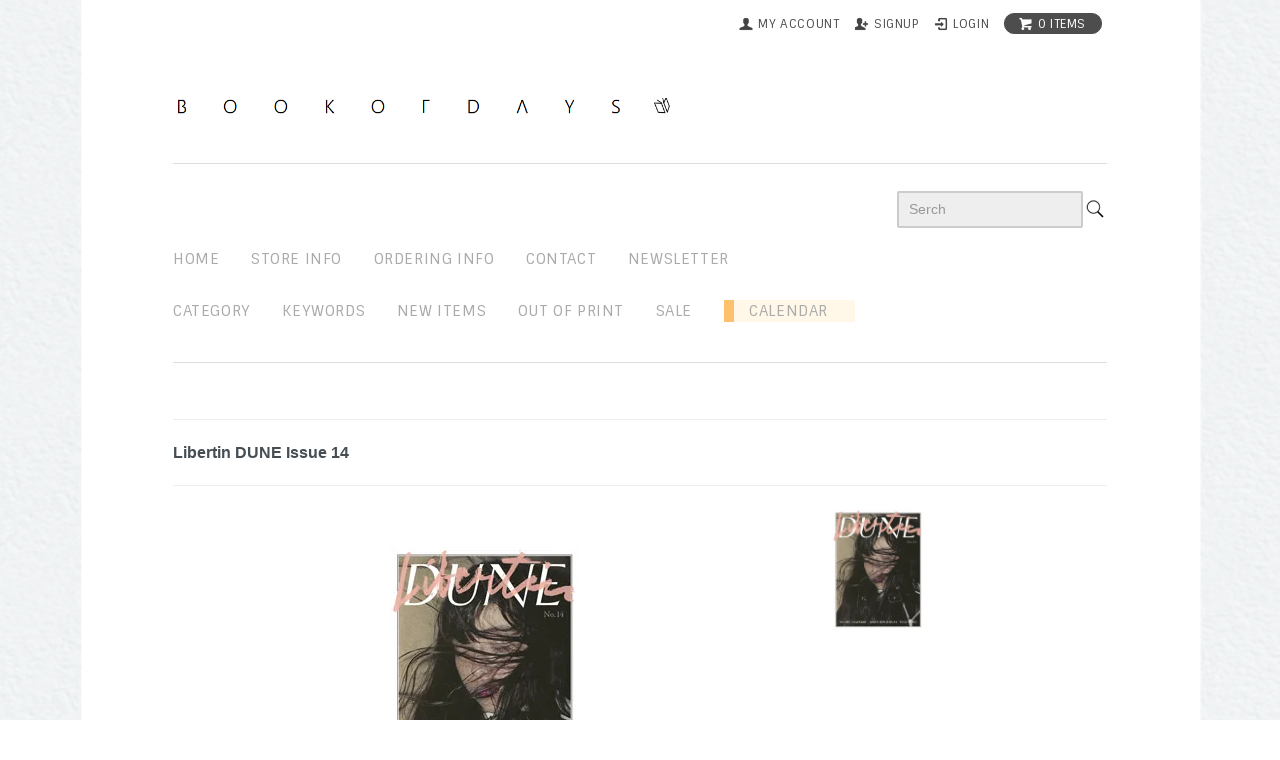

--- FILE ---
content_type: text/html; charset=EUC-JP
request_url: https://bookofdays-shop.com/?pid=123250323
body_size: 10056
content:
<!DOCTYPE html PUBLIC "-//W3C//DTD XHTML 1.0 Transitional//EN" "http://www.w3.org/TR/xhtml1/DTD/xhtml1-transitional.dtd">
<html xmlns:og="http://ogp.me/ns#" xmlns:fb="http://www.facebook.com/2008/fbml" xmlns:mixi="http://mixi-platform.com/ns#" xmlns="http://www.w3.org/1999/xhtml" xml:lang="ja" lang="ja" dir="ltr">
<head>
<meta http-equiv="content-type" content="text/html; charset=euc-jp" />
<meta http-equiv="X-UA-Compatible" content="IE=edge,chrome=1" />
<title>Libertin DUNE Issue 14</title>
<meta name="Keywords" content="Libertin DUNE,14" />
<meta name="Description" content="洋書、和書、雑貨、アート/音楽系のDVD、CD、Tシャツを販売。" />
<meta name="Author" content="book of days" />
<meta name="Copyright" content="Copyright 2005-2022 bookofdays" />
<meta http-equiv="content-style-type" content="text/css" />
<meta http-equiv="content-script-type" content="text/javascript" />
<link rel="stylesheet" href="https://bookofdays-shop.com/css/framework/colormekit.css" type="text/css" />
<link rel="stylesheet" href="https://bookofdays-shop.com/css/framework/colormekit-responsive.css" type="text/css" />
<link rel="stylesheet" href="https://img03.shop-pro.jp/PA01003/729/css/98/index.css?cmsp_timestamp=20240928224427" type="text/css" />
<link rel="stylesheet" href="https://img03.shop-pro.jp/PA01003/729/css/98/product.css?cmsp_timestamp=20240928224427" type="text/css" />

<link rel="alternate" type="application/rss+xml" title="rss" href="https://bookofdays-shop.com/?mode=rss" />
<link rel="alternate" media="handheld" type="text/html" href="https://bookofdays-shop.com/?prid=123250323" />
<link rel="shortcut icon" href="https://img03.shop-pro.jp/PA01003/729/favicon.ico?cmsp_timestamp=20240208144343" />
<script type="text/javascript" src="//ajax.googleapis.com/ajax/libs/jquery/1.7.2/jquery.min.js" ></script>
<meta property="og:title" content="Libertin DUNE Issue 14" />
<meta property="og:description" content="洋書、和書、雑貨、アート/音楽系のDVD、CD、Tシャツを販売。" />
<meta property="og:url" content="https://bookofdays-shop.com?pid=123250323" />
<meta property="og:site_name" content="BOOK OF DAYS ONLINE SHOP" />
<meta property="og:image" content="https://img03.shop-pro.jp/PA01003/729/product/123250323.jpg?cmsp_timestamp=20171007145046"/>
<script>
  var Colorme = {"page":"product","shop":{"account_id":"PA01003729","title":"BOOK OF DAYS ONLINE SHOP"},"basket":{"total_price":0,"items":[]},"customer":{"id":null},"inventory_control":"product","product":{"shop_uid":"PA01003729","id":123250323,"name":"<B>Libertin DUNE Issue 14<\/B>","model_number":"","stock_num":0,"sales_price":2037,"sales_price_including_tax":2037,"variants":[],"category":{"id_big":60647,"id_small":29},"groups":[{"id":2124211},{"id":2126867},{"id":2127054},{"id":2428270},{"id":2124213},{"id":2127078}],"members_price":2037,"members_price_including_tax":2037}};

  (function() {
    function insertScriptTags() {
      var scriptTagDetails = [];
      var entry = document.getElementsByTagName('script')[0];

      scriptTagDetails.forEach(function(tagDetail) {
        var script = document.createElement('script');

        script.type = 'text/javascript';
        script.src = tagDetail.src;
        script.async = true;

        if( tagDetail.integrity ) {
          script.integrity = tagDetail.integrity;
          script.setAttribute('crossorigin', 'anonymous');
        }

        entry.parentNode.insertBefore(script, entry);
      })
    }

    window.addEventListener('load', insertScriptTags, false);
  })();
</script>
<script async src="https://zen.one/analytics.js"></script>
</head>
<body>
<meta name="colorme-acc-payload" content="?st=1&pt=10029&ut=123250323&at=PA01003729&v=20260120222900&re=&cn=42e5b9b0b3e63b8626ce5e824d594653" width="1" height="1" alt="" /><script>!function(){"use strict";Array.prototype.slice.call(document.getElementsByTagName("script")).filter((function(t){return t.src&&t.src.match(new RegExp("dist/acc-track.js$"))})).forEach((function(t){return document.body.removeChild(t)})),function t(c){var r=arguments.length>1&&void 0!==arguments[1]?arguments[1]:0;if(!(r>=c.length)){var e=document.createElement("script");e.onerror=function(){return t(c,r+1)},e.src="https://"+c[r]+"/dist/acc-track.js?rev=3",document.body.appendChild(e)}}(["acclog001.shop-pro.jp","acclog002.shop-pro.jp"])}();</script><link href='https://fonts.googleapis.com/css?family=Sintony:400,700' rel='stylesheet' type='text/css'>
<script type="text/javascript" src="https://img.shop-pro.jp/tmpl_js/74/imagesloaded.pkgd.min.js"></script>
<script type="text/javascript" src="https://img.shop-pro.jp/tmpl_js/74/masonry.pkgd.min.js"></script> 

<!--[if lte IE 9 ]>
  <script type="text/javascript" src="https://img.shop-pro.jp/tmpl_js/74/jquery.masonry.min-2.1.08.js"></script>
<![endif]-->

  <div id="wrapper" class="container">
    <div id="header-wrapper">
      <div class="row hidden-phone header-line-nav">
        <ul class="inline pull-right google-font">
          <li class="header-link">
            <a href="https://bookofdays-shop.com/?mode=myaccount"><i class="icon-b icon-user"></i><span>my account</span></a>
          </li>
                                                    <li class="header-link">
                  <a href="https://bookofdays-shop.com/customer/signup/new"><i class="icon-b icon-adduser"></i><span>signup</span></a>
                </li>
                            <li class="header-link">
                <a href="https://bookofdays-shop.com/?mode=login&shop_back_url=https%3A%2F%2Fbookofdays-shop.com%2F"><i class="icon-b icon-login"></i><span>login</span></a>
              </li>
                                <li class="view-cart">
            <a href="https://bookofdays-shop.com/cart/proxy/basket?shop_id=PA01003729&shop_domain=bookofdays-shop.com" class="btn-viewcart btn btn-01 clearfix">
              <i class="icon-w icon-cart"></i><span>0 items</span>
            </a>
          </li>
        </ul>
      </div>
     
			     
      <h1 id="header-logo" class="shop-name header-link"><a href="./"><img src="https://img03.shop-pro.jp/PA01003/729/PA01003729.png?cmsp_timestamp=20240208144343" alt="BOOK OF DAYS ONLINE SHOP" /></a></h1>
      
      <div id="header-global-nav" class="header-link google-font hidden-phone">
        <ul class="inline">
					
				<div align="right">
			<form action="https://bookofdays-shop.com/" method="GET">
        <input type="hidden" name="mode" value="srh" /><input type="hidden" name="sort" value="n" />
        <input id="sbox1" type="text" name="keyword" placeholder=" Serch"/><input type="image" src="//img03.shop-pro.jp/PA01003/729/etc/Search.png?cmsp_timestamp=20160302094134" />
      </form></div>	
					
					
					<li><a href="./">home</a></li>
          <li><a href="http://bookofdays-shop.com/?mode=f12">STORE INFO</a></li>
          
         <li><a href="https://bookofdays-shop.com/?mode=sk">ordering info</a></li>
                    <li><a href="https://dp00001672.shop-pro.jp/customer/inquiries/new">contact</a></li>
					<li><a href="https://dp00001672.shop-pro.jp/customer/newsletter/subscriptions/new">newsletter</a></li>
				
                    
          
					
					 
					  
					<BR>
					<li><a href="http://bookofdays-shop.com/?mode=f13">Category</a></li>
						<li><a href="http://bookofdays-shop.com/?mode=f15">keywords</a></li>
					<li><a href="/?mode=srh&sort=n&cid=&keyword=&x=11&y=5">new items</a></li>
						<li><a href="/?mode=grp&gid=2126750&sort=n">out of print</a></li>
						<li><a href="/?mode=grp&gid=2126753&sort=n">sale</a></li>
						
						<li class="box8"><a href="http://bookofdays-shop.com/?mode=f12">　Calendar</a></li>
					
        </ul>
      </div> 
    </div>
    



   
    
     <div id="container">
      <div id="product">
      <form name="product_form" method="post" action="https://bookofdays-shop.com/cart/proxy/basket/items/add">
      
			<HR>
				<div style="font-size:medium"><B>Libertin DUNE Issue 14</B></div>
	
			
				
				
				
				
				<hr>
      <div class="product-image row">
        <div class="product-image-main col col-sm-12 col-lg-8">
                      <img src="https://img03.shop-pro.jp/PA01003/729/product/123250323.jpg?cmsp_timestamp=20171007145046" class="mainImage" />
                  </div>
        <div class="product-image-thumb col col-sm-12 col-lg-4">
          <ul class="row">
            <li class="col col-sm－2 col-lg-6">
                              <img src="https://img03.shop-pro.jp/PA01003/729/product/123250323.jpg?cmsp_timestamp=20171007145046" class="thumb" />
                          </li>
                                                                                                                                                                                                                                                                                                                                                                                                                                                                                                                                                                                                                                                                                                                                                                                                                                                                                                                                                                                                                                                                                                                                                                                                                                                                                                                                                </ul>
        </div>
      </div>
      
      

      
                  <div class="taglist">
						<HR>
            <p>この商品のキーワード</p>
            <p>
                                          <a href="https://bookofdays-shop.com/?mode=grp&gid=2124211&sort=n" class="button button--tag button--line">荒木経惟</a>
                                                        <a href="https://bookofdays-shop.com/?mode=grp&gid=2126867&sort=n" class="button button--tag button--line">石内都</a>
                                                        <a href="https://bookofdays-shop.com/?mode=grp&gid=2127054&sort=n" class="button button--tag button--line">大森克己</a>
                                                        <a href="https://bookofdays-shop.com/?mode=grp&gid=2428270&sort=n" class="button button--tag button--line">岡部桃</a>
                                                        <a href="https://bookofdays-shop.com/?mode=grp&gid=2124213&sort=n" class="button button--tag button--line">佐内正史</a>
                                                        <a href="https://bookofdays-shop.com/?mode=grp&gid=2127078&sort=n" class="button button--tag button--line">沢渡朔</a>
                                      </p>
          </div>
                
      

      			
        <div class="product-order-exp clearfix">
          今回のLibertin DUNEは"CHAOS""VOID"をテーマに、世界の様々なアーティストや作品、ファッションを紹介します。
<BR><BR>
■SAINT LAURENT BY ANTHONY VACCARRELO×荒木経惟
<BR>77歳を迎えた今も衰えることのない荒木経惟の創作意欲。この度彼の被写体となるのはスーパーモデルのANJA RUBIK。日本が誇る巨匠と世界的なスーパーモデルが交わるケミストリーを、紙面にて体感してください。そしてSaint Laurentのクリエイティブ・テ&#12441;ィレクターであるANTHONY VACCARRELO氏のスペシャルインタ ビューを併せて掲載します。
<BR><BR>
■岡部桃ファッションストーリー
<BR>1999年第8回キャノン写真新世新世紀展で、荒木経惟選により優秀賞、2002年第19回ひとつほ&#12441;展入賞、2009年のエプソン・カラーイメージング・コンテストでは、 佐内正史から審査員賞を受けるなど、華々しいデビューをを果たした岡部桃。しかしその後はメインストリームから離れ、独自の世界を追求しています。海外でも高い評価を受け、今後が期待される写真作家の初めてのファッションストーリーです。
<BR><BR>
■RICK OWENS×ISHIUCHI MIYAKO
<BR>確立された世界観を提示し続けるファッション界の鬼才、Rick Owens。今回は世界的な評価を高め続ける写真家・石内都に撮影を依頼し、彼の父親の遺品である着物と最新コレクションを撮り下ろした写真群とともに、企画が進行する中で交わされた双方の手紙を併せて掲載します。
<BR><BR>
■BALENCIAGA FASHION STORY
<BR>被写体には日本を代表する俳優である浅野忠信を、そしてスタイリンク&#12441;には北村道子を起用し、埃っぽい川崎を背景に写真家・大森克己が撮り下ろすバレンシアガの ファッションストーリー。アーティスティック・ディレクターににデムナ・ヴァザリアを迎えたばかりの新生バレンシアガを日本を代表するキャストたちが切り取り、シネマのようなストーリーへとモンタージュします。
<BR><BR>
■MATTHEW RONAY
<BR>バスウッドと呼ばれる北米でよく知られている中型&#12316;大型の樹木を使ってまるで魔術師のように奇跡を起こします。2000年代初頭からニューヨークのアートシーンで 活躍し、その後羨望の的となるような国際的ギャラリーで次々と個展を開いています。2008年には復活し再びメインストリームに返り咲いた彼の最新展示＆インタ ビューです。
<BR><BR>
■ALEX GARDNER
<BR>メキメキ頭角をあらわし、現在注目を集めている30歳になったばかりのカリフォルニア出身アーティストAlex Gardner。彼が描く人物は顔立ちや肌の色なと&#12441;象徴を取り除き抽象化させています。現在NYのホールギャラリーにて個展に出店している作品、そして最新インタビューを掲載します。
<BR><BR>
■Louis Vuitton Fashion Shooting
<BR>過去2号にわたって弊誌にてその手腕を披露してくれた写真家・沢渡朔が、この度は自身のアトリエにて撮り下ろしたカバーストーリーです。ニコラ・ゲスキエールに よるLOUIS VUITTONのラク&#12441;ジュアリーな世界観が、沢渡氏による全く新しい解釈によって紙面に拡がります。


 
					<br>
        </div>
            

      <div class="product-order">
        <ul class="inline unstyled product-order-price">
                    <li>2,037円(税込)</li>
                  </ul>
                                <div class="row product-order-input">
                                <div class="col col-lg-3">
                              <button class="btn btn-01 btn-lg btn-block google-font" type="button" disabled="disabled">sold out</button>
                          </div>
                    <p class="stock_error"></p>
        </div>
      </div>
      
      <p align="center"><input type="button" value="Order From Foreign Countries" onClick="window.open('http://bookofdays-shop.com/?mode=f5')"></p>
      
  <br>  
 

      
      
      <div class="product-info-lst container-section">
        <ul class="unstyled">
                    <li><a href="https://bookofdays-shop.com/?mode=sk#info">特定商取引法に基づく表記（返品等）</a></li>
          <li class="social-share">
                                                
          </li>
        </ul>
      </div>
      <table class="table product-order-spec">
                                  
              </table>

      
      <input type="hidden" name="user_hash" value="7132fe2224ddf55c98185b646eca52d5"><input type="hidden" name="members_hash" value="7132fe2224ddf55c98185b646eca52d5"><input type="hidden" name="shop_id" value="PA01003729"><input type="hidden" name="product_id" value="123250323"><input type="hidden" name="members_id" value=""><input type="hidden" name="back_url" value="https://bookofdays-shop.com/?pid=123250323"><input type="hidden" name="needs_basket_token" value="1"><input type="hidden" name="reference_token" value="dd2c75149edb4350a0400697e1233b30"><input type="hidden" name="shop_domain" value="bookofdays-shop.com">
    </form>
  </div>


<script type="text/javascript">
  $(function () {
    $('.product-init-num').change(function(){
      var txt  = $(this).val();
      var han = txt.replace(/[Ａ-Ｚａ-ｚ０-９]/g,function(s){return String.fromCharCode(s.charCodeAt(0)-0xFEE0)});
      $(this).val(han);
    });

    $('img.thumb').click(function(){
      $(this).parent().siblings().removeClass('thumb-active');
      var selectedSrc = $(this).attr('src');
      $('img.mainImage').stop().fadeOut(200,
        function(){
          $('img.mainImage').attr('src', selectedSrc);
          $('img.mainImage').fadeIn(200);
        }
      );
      $(this).parent().addClass('thumb-active');
    });
  });
</script>
			
			<HR>    </div>
    <div id="footer-wrapper">
      <div class="row">
        <div class="col col-sm-12 col-lg-4 footer-primary">
                      <ul class="footer-nav freepage-nav">
                              <li><a href="https://bookofdays-shop.com/?mode=f1">ご注文の前に</a></li>
                              <li><a href="https://bookofdays-shop.com/?mode=f2">ご注文の方法</a></li>
                              <li><a href="https://bookofdays-shop.com/?mode=f5">Order From Foreign Countries</a></li>
                              <li><a href="https://bookofdays-shop.com/?mode=f11">会員登録につきまして</a></li>
                              <li><a href="https://bookofdays-shop.com/?mode=f12">Store Info</a></li>
                              <li><a href="https://bookofdays-shop.com/?mode=f13">Category</a></li>
                          </ul>
                    <ul class="footer-nav">
            <li><a href="https://bookofdays-shop.com/?mode=sk#payment">お支払い方法について</a></li>
            <li><a href="https://bookofdays-shop.com/?mode=sk">配送方法・送料について</a></li>
          </ul>
        </div>
        <div class="col col-sm-12 col-lg-8 row footer-secondary">
          <ul class="col col-sm-12 col-lg-4 footer-nav">
                        <li><a href="https://bookofdays-shop.com/?mode=privacy">プライバシーポリシー</a></li>
            <li><a href="https://bookofdays-shop.com/?mode=sk#info">特定商取引法に基づく表記</a></li>
          </ul>
          <ul class="col col-sm-12 col-lg-4 footer-nav">
            <li><a href="https://bookofdays-shop.com/cart/proxy/basket?shop_id=PA01003729&shop_domain=bookofdays-shop.com">カートを見る</a></li>
            <li class="hidden-phone"><a href="https://bookofdays-shop.com/?mode=rss">RSS</a>&nbsp;/&nbsp;<a href="https://bookofdays-shop.com/?mode=atom">ATOM</a></li>
            <li><a href="https://dp00001672.shop-pro.jp/customer/newsletter/subscriptions/new">メルマガ登録・解除</a></li>          </ul>
          <ul class="col col-sm-12 col-lg-4 footer-nav">
            <li><a href="https://bookofdays-shop.com/?mode=myaccount">マイアカウント</a></li>
                                                          <li><a href="https://bookofdays-shop.com/?mode=login&shop_back_url=https%3A%2F%2Fbookofdays-shop.com%2F">ログイン</a></li>
                                    </ul>
        </div>
      </div>
            <!-- <ul class="social-nav inline">
        <li><a href="#"><i class="icon-lg-b icon-twitter"></i></a></li>
        <li><a href="#"><i class="icon-lg-b icon-facebook"></i></a></li>
        <li><a href="#"><i class="icon-lg-b icon-instergram"></i></a></li>
        <li><a href="#"><i class="icon-lg-b icon-mail"></i></a></li>
      </ul> -->
      <address class="copyright">
        <BR>
Copyright&copy;2005-2024BOOK OF DAYS
       
      </address>
    </div>
  </div>
  <div id="pagetop" class="hidden-phone">
    <a href="#wrapper" class="btn-pagetop btn btn-01"><i class="icon-lg-w icon-chevron_up"></i></a>
  </div>
</div>

<script src="https://img.shop-pro.jp/tmpl_js/69/jquery.skOuterClick.js"></script>
<script src="https://img.shop-pro.jp/tmpl_js/69/jquery.tile.js"></script>
<script src="https://img.shop-pro.jp/tmpl_js/69/smoothscroll.js"></script>
<script type="text/javascript">
// viewport
var viewport = document.createElement('meta');
viewport.setAttribute('name', 'viewport');
viewport.setAttribute('content', 'width=device-width, initial-scale=1.0, maximum-scale=1.0');
document.getElementsByTagName('head')[0].appendChild(viewport);
$(function() {

  // dropdown nav
  $('.btn-dropdown').click(function () {
    $(this).parent().children('.dropdown-nav').slideToggle('fast');
    $(this).toggleClass('btn-dropdown-close');
    $('.icon-list', this).toggleClass('icon-chevron_thin_up');
  });
  $('.dropdown-wrapper').skOuterClick(function () {
      $('.dropdown-nav' ,this).slideUp('fast');
      $('.btn-dropdown' ,this).removeClass('btn-dropdown-close');
      $('.icon-list', this).removeClass('icon-chevron_thin_up');
  });

  function window_size_switch_func() {
    // header dropdown nav position
    $(window).scroll(function () {
      var switch_pos = $('#page-wrapper').offset().top; 
      if(switch_pos == 0) {
        $('.header-dropdown').addClass('affix');
      } else {
        $('.header-dropdown').removeClass('affix');
        if(switch_pos <= $(window).scrollTop()) {
          $('.header-dropdown').addClass('affix');
        } else {
          $('.header-dropdown').removeClass('affix');
        }
      }
    });
    // product list
    $(window).load(function () {
      $('.prd-lst-unit').tile();
      $('.grp-lst-unit').tile();
    });
    // product image
    var thumb_size = $('.product-image-thumb li').width();
    $('.product-image-thumb img').css('maxHeight', thumb_size - 4  + 'px');
    $('.product-image-thumb li').css('height', thumb_size + 'px');
    var main_size = $('.product-image-main').width();
    if($('.visible-phone').css('display') == 'none') {
      // pagetop
      $(window).scroll(function () {
        if($(this).scrollTop() > 200) {
          $('#pagetop').fadeIn('fast');
        } else {
          $('#pagetop').fadeOut('fast');
        }
      });
      // product option switch -> table
      $('#prd-opt-table').html($('.prd-opt-table').html());
      $('#prd-opt-table table').addClass('table-bordered');
      $('#prd-opt-select').empty();
      // product image
      $('.product-image-main img').css('maxHeight', thumb_size * 5 + 100 + 'px');
    } else {
      // product option switch -> select
      $('#prd-opt-table').empty();
      if($('#prd-opt-select > *').size() == 0) {
        $('#prd-opt-select').append($('.prd-opt-select').html());
      }
    }
  }
  window_size_switch_func();
  $(window).resize(function () {
    window_size_switch_func();
  });
});
</script>
<!--[if lt IE 9]>
<script type="text/javascript">
  $(function (){
    $('#wrapper').addClass('ie_wrapper');
  });
</script>
<![endif]-->

<link rel="stylesheet" href="css/amazon-pay-buy-now.css?20260107">

<div id="amazon-pay-buy-now-modal" class="amazon-pay-buy-now-modal-layout amazon_pay_buy_now_modal cart_modal__close amazonpay">
  <div class="amazon-pay-buy-now-modal-layout__container not_bubbling">
    <label class="cart_modal__close amazon-pay-buy-now-modal-layout__close-icon"></label>
    <p class="amazon-pay-buy-now-modal-layout__heading">
      こちらの商品が<br class="sp-br">カートに入りました
    </p>
    <div class="amazon-pay-buy-now-item">
              <div class="amazon-pay-buy-now-item__image"><img src="https://img03.shop-pro.jp/PA01003/729/product/123250323.jpg?cmsp_timestamp=20171007145046" alt="<B>Libertin DUNE Issue 14</B>" /></div>
            <p class="amazon-pay-buy-now-item__name"><B>Libertin DUNE Issue 14</B></p>
    </div>
    <div class="amazon-pay-buy-now-modal-layout__action">
      <a class="amazon-pay-buy-now-button" href="/cart/">かごの中身を見る</a>
      <div class="amazon-pay-buy-now-button-unit">
        <p class="amazon-pay-buy-now-button-unit__text">または、今すぐ購入</p>
        <div id="AmazonPayButton"></div>
      </div>
      <p class="cart_modal__close amazon-pay-buy-now-text-link">ショッピングを続ける</p>
    </div>
  </div>
</div>

<div id="amazon-pay-buy-now-error-modal" class="amazon-pay-buy-now-modal-layout amazon_pay_buy_now_error_modal cart_in_error__close">
  <div class="amazon-pay-buy-now-modal-layout__container not_bubbling">
    <label class="cart_in_error__close amazon-pay-buy-now-modal-layout__close-icon"></label>
    <p class="amazon-pay-buy-now-modal-layout__heading amazon_pay_buy_now_error_message cart_in_error_modal__heading"></p>
    <div class="amazon-pay-buy-now-modal-layout__action">
      <button class="cart_in_error__close amazon-pay-buy-now-button">ショッピングを続ける</button>
    </div>
  </div>
</div>

<div id="amazon-pay-buy-now-processing-modal" class="amazon-pay-buy-now-modal-layout amazon_pay_buy_now_processing_modal">
  <div class="amazon-pay-buy-now-modal-layout__container not_bubbling">
    <div class="amazon-pay-buy-now-processing">
      <div class="amazon-pay-buy-now-processing__icon">
        <div class="in-circular-progress-indicator" role="progressbar"></div>
      </div>
      <p class="amazon-pay-buy-now-processing__heading">
        Amazon Payで決済中です。
      </p>
      <p class="amazon-pay-buy-now-processing__body">
        そのままお待ちください。<br>決済が完了すると、自動で画面が切り替わります。
      </p>
    </div>
  </div>
</div>

<script src="https://static-fe.payments-amazon.com/checkout.js" charset="utf-8"></script>
<script type="text/javascript" charset="utf-8">
  let prefecture = null;
  let deliveryId = null;

  const openColomreAmazonPayBuyNowProcessingModal = () => {
    const modal = document.querySelector('#amazon-pay-buy-now-modal')
    modal.style.visibility = 'hidden';
    modal.querySelectorAll('*').forEach(el => el.style.visibility = 'hidden');

    const processingModal = document.querySelector('#amazon-pay-buy-now-processing-modal')
    processingModal.style.visibility = "visible";
    processingModal.querySelectorAll('*').forEach(el => el.style.visibility = "visible");
  }

  const closeColomreAmazonPayBuyNowProcessingModal = () => {
    const modal = document.querySelector('#amazon-pay-buy-now-modal')
    modal.style.visibility = 'visible';
    modal.querySelectorAll('*').forEach(el => el.style.visibility = 'visible');

    const processingModal = document.querySelector('#amazon-pay-buy-now-processing-modal')
    processingModal.style.visibility = "hidden";
    processingModal.querySelectorAll('*').forEach(el => el.style.visibility = "hidden");
  }

  amazon.Pay.renderJSButton('#AmazonPayButton', {
    merchantId: 'A1KXWZ4V0BGRBL',
    ledgerCurrency: 'JPY',
        checkoutLanguage: 'ja_JP',
    productType: 'PayAndShip',
    placement: 'Cart',
    buttonColor: 'Gold',
    checkoutSessionConfig: {
      storeId: 'amzn1.application-oa2-client.38f35273beb04c1f8b407e8054e6d811',
      scopes: ["name", "email", "phoneNumber", "billingAddress"],
      paymentDetails: {
        paymentIntent: "AuthorizeWithCapture",
        canHandlePendingAuthorization: false
      },
      platformId: "A1RPRQMW5V5B38",
      deliverySpecifications: {
        addressRestrictions: {
          type: "Allowed",
          restrictions: {
            JP: {
              statesOrRegions: ["北海道","青森県","岩手県","宮城県","秋田県","山形県","福島県","茨城県","栃木県","群馬県","埼玉県","千葉県","東京都","神奈川県","新潟県","富山県","石川県","福井県","山梨県","長野県","岐阜県","静岡県","愛知県","三重県","滋賀県","京都府","大阪府","兵庫県","奈良県","和歌山県","鳥取県","島根県","岡山県","広島県","山口県","徳島県","香川県","愛媛県","高知県","福岡県","佐賀県","長崎県","熊本県","大分県","宮崎県","鹿児島県","沖縄県"]
            }
          }
        }
      }
    },
    onInitCheckout: async function (event) {
      prefecture = event.shippingAddress.stateOrRegion;

      openColomreAmazonPayBuyNowProcessingModal();

      try {
        const response = await fetch(
          "/cart/api/public/basket/amazon_pay_buy_now/checkout_sessions",
          {
            method: "POST",
            headers: {
              "Content-type": "application/json"
                          },
            body: JSON.stringify({
              shop_id: 'PA01003729',
              type: "onInitCheckout",
              prefecture: prefecture,
              shipping_address: event.shippingAddress,
              buyer: event.buyer,
              billing_address: event.billingAddress
            })
          }
        );

        if (!response.ok) {
          closeColomreAmazonPayBuyNowProcessingModal();

          const errorResponse = await response.body();
          const errorType = errorResponse.error_type

          return {
            "status": "error",
            "reasonCode": errorType
          }
        }

        const result = await response.json();
        return result;
      } catch (_e) {
        closeColomreAmazonPayBuyNowProcessingModal();

        return {
          status: "error",
          reasonCode: "unknownError",
        }
      }
    },
    onShippingAddressSelection: async function (event) {
      try {
        const response = await fetch(
          "/cart/api/public/basket/amazon_pay_buy_now/checkout_sessions",
          {
            method: "POST",
            headers: {
              "Content-type": "application/json"
                            },
            body: JSON.stringify({
              shop_id: 'PA01003729',
              type: "onShippingAddressSelection",
              prefecture: event.shippingAddress.stateOrRegion,
              shipping_address: event.shippingAddress
            })
          }
        );

        if (!response.ok) {
          closeColomreAmazonPayBuyNowProcessingModal();

          return {
            "status": "error",
            "reasonCode": "shippingAddressInvalid"
          }
        }

        const result = await response.json();
        return result;
      } catch (_e) {
        closeColomreAmazonPayBuyNowProcessingModal();

        return {
          status: "error",
          reasonCode: "unknownError",
        }
      }
    },
    onDeliveryOptionSelection: async function (event) {
      deliveryId = event.deliveryOptions.id

      try {
        const response = await fetch(
          "/cart/api/public/basket/amazon_pay_buy_now/checkout_sessions",
          {
            method: "POST",
            headers: {
              "Content-type": "application/json"
                            },
            body: JSON.stringify({
              shop_id: 'PA01003729',
              type: "onDeliveryOptionSelection",
              delivery_id: event.deliveryOptions.id,
              prefecture: prefecture
            })
          }
        );

        if (!response.ok) {
          closeColomreAmazonPayBuyNowProcessingModal();

          return {
            "status": "error",
            "reasonCode": "deliveryOptionInvalid"
          }
        }

        const result = await response.json();

        return result;
      } catch (_e) {
        closeColomreAmazonPayBuyNowProcessingModal();

        return {
          status: "error",
          reasonCode: "unknownError",
        }
      }
    },
    onCompleteCheckout: async function (event) {
      const form = document.querySelector('form[name="amazon_pay_buy_now_checkout_form"]')

      form.querySelectorAll('input').forEach(input => {
        if (input.name === 'shop_id') {
          input.value = 'PA01003729';
        }
        if (input.name === 'checkout_session_id') {
          input.value = event.amazonCheckoutSessionId;
        }
      });

      if (event.deliveryOptions && event.deliveryOptions.dateTimeWindow) {
        event.deliveryOptions.dateTimeWindow.forEach((d, i) => {
          const typeInput = document.createElement('input');
          typeInput.name = "delivery_options[][type]";
          typeInput.value = d.type;
          form.append(typeInput)

          const valueInput = document.createElement('input')
          valueInput.name = "delivery_options[][value]";
          valueInput.value = d.value;
          form.append(valueInput)
        })
      }

      form.submit();
    },
    onCancel: function (event) {
      closeColomreAmazonPayBuyNowProcessingModal();
    }
  });
</script>

<form name="amazon_pay_buy_now_checkout_form" method="POST" action="/cart/api/public/basket/amazon_pay_buy_now/checkout">
  <input type="hidden" name="shop_id" value="" />
  <input type="hidden" name="checkout_session_id" value="" />
</form><script type="text/javascript" src="https://bookofdays-shop.com/js/cart.js" ></script>
<script type="text/javascript" src="https://bookofdays-shop.com/js/async_cart_in.js" ></script>
<script type="text/javascript" src="https://bookofdays-shop.com/js/product_stock.js" ></script>
<script type="text/javascript" src="https://bookofdays-shop.com/js/js.cookie.js" ></script>
<script type="text/javascript" src="https://bookofdays-shop.com/js/favorite_button.js" ></script>
</body></html>

--- FILE ---
content_type: text/css
request_url: https://img03.shop-pro.jp/PA01003/729/css/98/product.css?cmsp_timestamp=20240928224427
body_size: 4599
content:
@charset "euc-jp";
.product-image {
  padding-bottom: 30px;
}
  .product-image-main {
    text-align: center;
    padding-top: 40px;
  
    
  }
  .product-image-thumb li {
    margin-bottom: 20px;
    padding: 0 10px;
    cursor: pointer;
  }
  .product-image-thumb img {
    display: block;
    margin: 0 auto;
  }

.product-order {
  margin: 30px 0;
}
  .product-option-table table {
    margin: 0 auto;
  }
  .product-option-table th,
  .product-option-table td {
    text-align: center;
  }
  .product-option-table td input[type="radio"] {
    margin-bottom: 5px;
  }
  .product-option-select {
    position: relative;
    overflow: hidden;
  }
    .product-option-select .product-option-wrapper {
      position: relative;
      left: 50%;
      float: left;
    }
    .product-option-select .product-option-unit {
      width: 300px;
      position: relative;
      left: -50%;
      float: left;
    }
    .product-option-select .product-option-unit div {
      padding: 0 20px;
    }
    .product-option-select .option-select-name {
      display: block;
      margin: .5em 0;
    }
.product-order-price {
  margin: 40px 0;
  color: #999;
  text-align: center;
  font-size: 24px;
  line-height: 40px;
}
  .product-order-price li {
    margin: 0 10px;
  }
  .product-order-regular {
    color: #abaaaa;
    text-decoration: line-through;
  }
  .product-order-discount {
    color: #b81717;
  }
.product-order-input {
  margin: 40px 0;
  text-align: center;
}
.product-order-input .col {
  display: inline;
  float: none;
}
.product-order-num .btn {
  display: none;
  padding: 10px;
}
.product-unit {
  display: inline-block !important;
  padding-left: 20px;
  font-size: 24px;
  line-height: 40px;
  *display: inline !important;
  *zoom: 1;
}
.product-order-num .input-prepend {
  display: inline;
}
.product-order-num input {
  padding: 16px;
  width: 60px;
  text-align: right;
  font-size: 24px;
  line-height: 1;
}

.btn-addcart {
  line-height: 24px;
}
  .btn-addcart .icon-lg-w {
    float: left;
    *float: none;
  }
  .btn-addcart span {
    padding-left: 10px;
  }

.stock_error,
.product-member-sale-msg {
  margin: 20px 0;
  color: #d3473b;
  font-weight: bold;
  font-size: 16px;
}

.product-order-exp {
  padding: 40px 0;
  border-top: 1px solid #e7e7e7;
  border-bottom: 1px solid #e7e7e7;
}

.product-order-spec {
  margin: 30px 0;
  border-bottom: 1px solid #e7e7e7;
  font-size: 12px;
}
  .product-order-spec th {
    width: 30%;
    font-weight: normal;
  }
  .product-order-spec td {
    width: 70%;
  }
  .product-info-lst {
    text-align: center;
  }
    .product-info-lst li {
      display: inline;
      margin: 1em;
    }
    .product-info-lst .social-share {
      display: block;
    }
    .social-share a {
      margin: 1em;
    }

.text-titles,
.password-field-wrap {
  margin: 40px 0 0;
  text-align: center;
}
  .text-titles .col,
  .password-field-wrap .col {
    float: none;
  }
.text-titles-list__name,
.password-field-list__name {
  text-align: left;
  display: block;
  margin: .5em 0;
}
.text-titles-list__detail-text,
.password_field {
  width: 100%;
  height: 45px;
  padding: 13px;
  box-sizing: border-box;
}

@media (max-width: 768px) {
  .product-image-main {
    margin-bottom: 20px;
  }
  .product-image-thumb li {
    width: 20%;
  }
 .product-order-num .btn {
    display: inline-block;
  }
  .product-order-input [class*="col-sm-"] {
    display: block;
    float: left;
    margin-bottom: 30px;
  }
  .product-option-select {
    position: static;
    overflow: auto;
  }
    .product-option-select .product-option-wrapper {
      position: static;
      float: none;
    }
    .product-option-select .product-option-unit {
      position: static;
      float: none;
      margin-bottom: 1em;
      width: 100%;
    }
    .product-option-select .product-option-unit div {
      padding: 0;
    }
  .btn-addcart,
  .btn-quick {
    width: 100%;
    padding-right: 0;
    padding-left: 0;
  }
  .btn-addcart {
    padding-top: 1em;
    padding-bottom: 1em;
  }
    .btn-addcart .btn-wrap {
      margin: 0 auto;
      max-width: 170px;
      width: 100%;
      text-align: right;
    }
    .btn-addcart span {
      padding-left: 0;
    }
  .product-order-spec th {
    width: 40%;
  }
  .product-order-spec td {
    width: 60%;
  }
  .product-info-lst li {
    display: block;
    margin: 0;
  }
  .product-info-lst a {
    display: block;
    padding: .5em;
  }
  .social-share a {
    display: inline;
  }

  .text-titles,
  .password-field-wrap {
    margin: 20px 0 0;
  }
}
@media (max-width: 480px) {
  .product-image-thumb li {
    margin-bottom: 10px;
    padding: 0 5px;
  }
  .product-order {
    width: 100%;
  }
}

.ie_wrapper .product-order-num .btn {
  display: none;
}